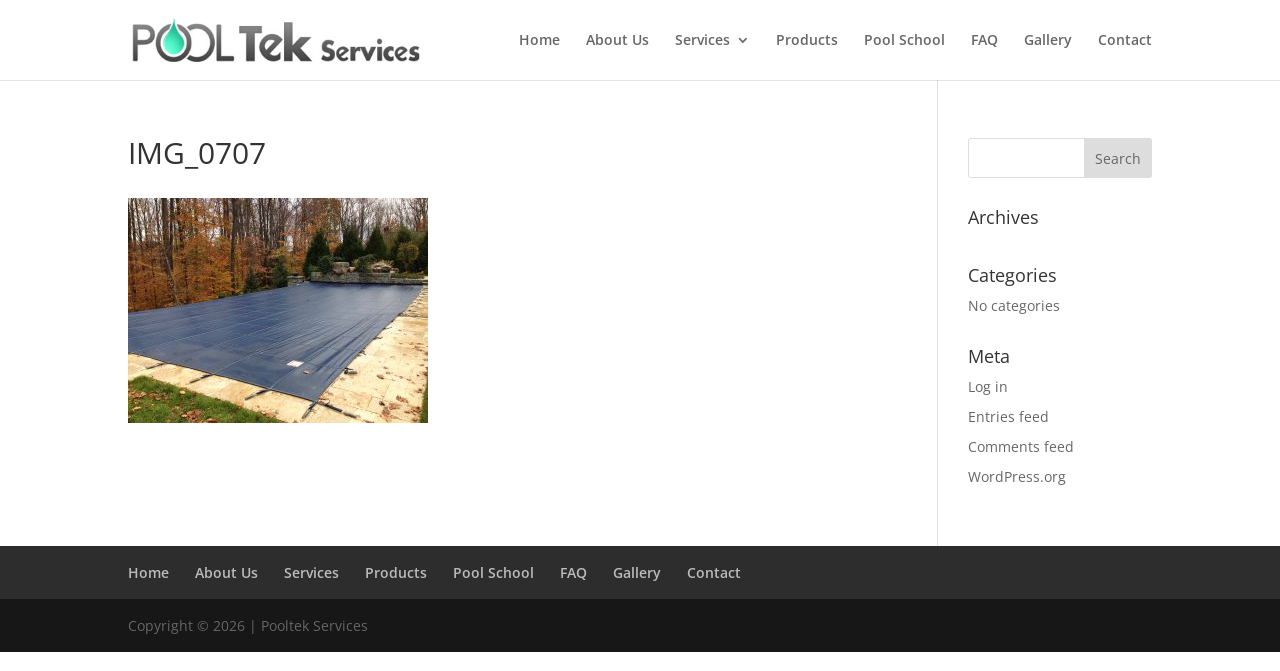

--- FILE ---
content_type: text/css
request_url: https://www.pooltek.com/wp-content/et-cache/global/et-divi-customizer-global.min.css?ver=1766769429
body_size: 947
content:
body,.et_pb_column_1_2 .et_quote_content blockquote cite,.et_pb_column_1_2 .et_link_content a.et_link_main_url,.et_pb_column_1_3 .et_quote_content blockquote cite,.et_pb_column_3_8 .et_quote_content blockquote cite,.et_pb_column_1_4 .et_quote_content blockquote cite,.et_pb_blog_grid .et_quote_content blockquote cite,.et_pb_column_1_3 .et_link_content a.et_link_main_url,.et_pb_column_3_8 .et_link_content a.et_link_main_url,.et_pb_column_1_4 .et_link_content a.et_link_main_url,.et_pb_blog_grid .et_link_content a.et_link_main_url,body .et_pb_bg_layout_light .et_pb_post p,body .et_pb_bg_layout_dark .et_pb_post p{font-size:14px}.et_pb_slide_content,.et_pb_best_value{font-size:15px}@media only screen and (min-width:1350px){.et_pb_row{padding:27px 0}.et_pb_section{padding:54px 0}.single.et_pb_pagebuilder_layout.et_full_width_page .et_post_meta_wrapper{padding-top:81px}.et_pb_fullwidth_section{padding:0}}.mfp-bottom-bar{display:none!important}.mfp-wrap.mfp-gallery.mfp-close-btn-in.mfp-auto-cursor.mfp-fade.mfp-ready:hover{cursor:pointer}.mfp-close:hover{cursor:pointer!important}#bitnami-banner{display:none}@media only screen and (min-width:768px){#et-info{float:right!important}}#input_1_1{background-color:#eee!important;border:none!important;width:100%!important;-moz-border-radius:6!important;-webkit-border-radius:6!important;border-radius:6!important;font-size:16px;color:#999!important;padding:16px!important;-moz-box-sizing:border-box;-webkit-box-sizing:border-box;box-sizing:border-box;-webkit-rtl-ordering:logical;user-select:text;cursor:auto;text-rendering:auto;border-radius:5px;margin-top:-60px}#input_1_2{background-color:#eee!important;border:none!important;width:100%!important;-moz-border-radius:6!important;-webkit-border-radius:6!important;border-radius:6!important;font-size:16px;color:#999!important;padding:16px!important;-moz-box-sizing:border-box;-webkit-box-sizing:border-box;box-sizing:border-box;-webkit-rtl-ordering:logical;user-select:text;cursor:auto;text-rendering:auto;border-radius:5px;margin:0px}#input_1_3{background-color:#eee!important;border:none!important;width:100%!important;-moz-border-radius:6!important;-webkit-border-radius:6!important;border-radius:6!important;font-size:16px;color:#999!important;padding:16px!important;-moz-box-sizing:border-box;-webkit-box-sizing:border-box;box-sizing:border-box;-webkit-rtl-ordering:logical;user-select:text;cursor:auto;text-rendering:auto;border-radius:5px}#input_1_4{background-color:#eee!important;border:none!important;width:100%!important;-moz-border-radius:6!important;-webkit-border-radius:6!important;border-radius:6!important;font-size:16px;color:#999!important;padding:16px!important;-moz-box-sizing:border-box;-webkit-box-sizing:border-box;box-sizing:border-box;-webkit-rtl-ordering:logical;user-select:text;cursor:auto;text-rendering:auto;border-radius:5px}#gform_submit_button_1{color:#fff!important;background:#e84c3d;letter-spacing:0px;font-size:20px;width:250px;margin-top:10px;display:inline-block;margin:0 0 0 0px;font-family:inherit;cursor:pointer;position:relative;padding:0.7em 1em;border-radius:5px;border-color:#e84c3d;font-weight:500;line-height:1.7em!important;transition:all 0.2s}#gform_submit_button_1-submit:hover{background-color:#d33728}#field_1_1{margin-top:-20px}#field_1_2{margin-top:-20px}#field_1_3{margin-top:-20px}#field_1_4{margin-top:-20px}.wpcf7-text,.wpcf7-textarea,.wpcf7-captchar{background-color:#eee!important;border:none!important;width:100%!important;-moz-border-radius:6!important;-webkit-border-radius:6!important;border-radius:6!important;font-size:16px;color:#999!important;padding:16px!important;-moz-box-sizing:border-box;-webkit-box-sizing:border-box;box-sizing:border-box;-webkit-rtl-ordering:logical;user-select:text;cursor:auto;text-rendering:auto;border-radius:5px}.wpcf7-textarea{height:100px}#mobilesection h2{font-size:22px}#mobilesenction .et_pb_text{width:100%!important}#mobilesection .et_pb_module{width:293px}#bitnami-banner{display:none}#openingresponse #field_2_6 .gfield_label,#openingresponse #field_3_7 .gfield_label{display:none}#openingresponse h4{margin-top:25px;font-weight:bold}#openingresponse #field_2_8 .gfield_label,#openingresponse #field_3_9 .gfield_label{float:left;line-height:30px!important;padding-right:10px}.nine-columns .et_pb_module{width:11.11%;float:left;padding-left:25px}@media all and (max-width:769px){.nine-columns .et_pb_module{width:100%}.nine-columns .et_pb_module img{margin:5px!important}#mobilesection .et_pb_module{width:100%!important}}@media all and (max-width:414px){#input_8_20{margin-top:-50px;position:absolute}#input_8_19{margin-top:-50px;position:absolute}}#input_8_20{margin-top:-130px;position:absolute;margin-left:50px;width:54px}#input_8_19{margin-top:-170px;position:absolute;margin-left:160px;width:60px}